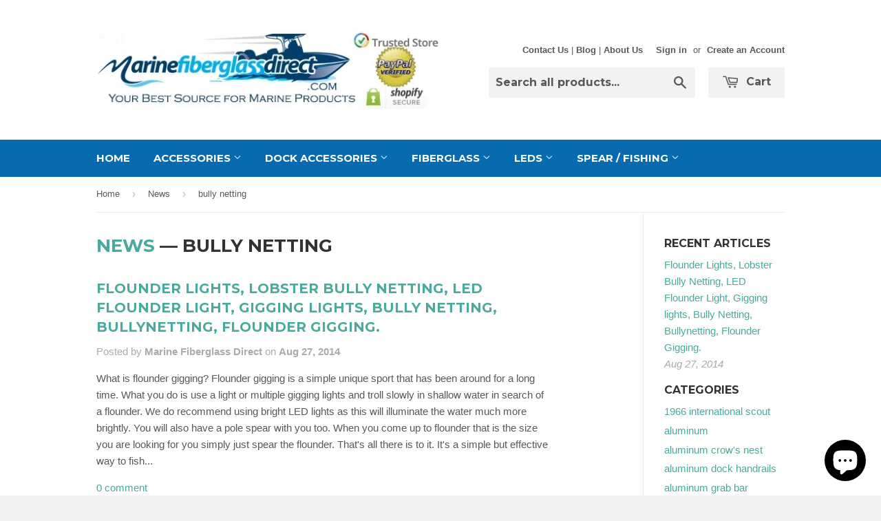

--- FILE ---
content_type: text/html; charset=utf-8
request_url: https://www.marinefiberglassdirect.com/blogs/news/tagged/bully-netting
body_size: 17918
content:
<!doctype html>
<!--[if lt IE 7]><html class="no-js lt-ie9 lt-ie8 lt-ie7" lang="en"> <![endif]-->
<!--[if IE 7]><html class="no-js lt-ie9 lt-ie8" lang="en"> <![endif]-->
<!--[if IE 8]><html class="no-js lt-ie9" lang="en"> <![endif]-->
<!--[if IE 9 ]><html class="ie9 no-js"> <![endif]-->
<!--[if (gt IE 9)|!(IE)]><!--> <html class="no-touch no-js"> <!--<![endif]-->
<head>
  <meta name="p:domain_verify" content="8e3c6ffbc28904ebb85ee2cf095b0a89"/>
  <meta name="google-site-verification" content="SIit88zZSCcCrWkVqpi8kqEnLWloOOYN6qG3a3D1xmE" />

  <!-- Basic page needs ================================================== -->
  <meta charset="utf-8">
  <meta http-equiv="X-UA-Compatible" content="IE=edge,chrome=1">

  
  <link rel="shortcut icon" href="//www.marinefiberglassdirect.com/cdn/shop/t/3/assets/favicon.png?v=60820268139693985451429369366" type="image/png" />
  

  <!-- Title and description ================================================== -->
  <title>
  Blog - Marine Fiberglass Direct - Latest News On Products &ndash; Tagged &quot;bully netting&quot;
  </title>

  
  <meta name="description" content="Find all the latest news about our products, promotions, boat/marine news, events, tournaments, new ideas and much much more at Marine Fiberglass Direct">
  

  <!-- Product meta ================================================== -->
  
  <meta property="og:type" content="website">
  <meta property="og:title" content="Blog - Marine Fiberglass Direct - Latest News On Products">
  
  <meta property="og:image" content="http://www.marinefiberglassdirect.com/cdn/shop/t/3/assets/logo.png?v=105426858351696179221563929607">
  <meta property="og:image:secure_url" content="https://www.marinefiberglassdirect.com/cdn/shop/t/3/assets/logo.png?v=105426858351696179221563929607">
  


  <meta property="og:description" content="Find all the latest news about our products, promotions, boat/marine news, events, tournaments, new ideas and much much more at Marine Fiberglass Direct">

  <meta property="og:url" content="https://www.marinefiberglassdirect.com/blogs/news/tagged/bully-netting">
  <meta property="og:site_name" content="Marine Fiberglass Direct">

  
  
  
  <meta name="twitter:site" content="@">




  <!-- Helpers ================================================== -->
  <link rel="canonical" href="https://www.marinefiberglassdirect.com/blogs/news/tagged/bully-netting">
  <meta name="viewport" content="width=device-width,initial-scale=1">

  
  <!-- Ajaxify Cart Plugin ================================================== -->
  <link href="//www.marinefiberglassdirect.com/cdn/shop/t/3/assets/ajaxify.scss.css?v=101617718950719963771429369274" rel="stylesheet" type="text/css" media="all" />
  

  <!-- CSS ================================================== -->
  <link href="//www.marinefiberglassdirect.com/cdn/shop/t/3/assets/timber.scss.css?v=81967584386693887311763697601" rel="stylesheet" type="text/css" media="all" />
  

  
    
    
    <link href="//fonts.googleapis.com/css?family=Montserrat:700" rel="stylesheet" type="text/css" media="all" />
  


  



  <!-- Header hook for plugins ================================================== -->
  <script>window.performance && window.performance.mark && window.performance.mark('shopify.content_for_header.start');</script><meta name="google-site-verification" content="SIit88zZSCcCrWkVqpi8kqEnLWloOOYN6qG3a3D1xmE">
<meta id="shopify-digital-wallet" name="shopify-digital-wallet" content="/4270629/digital_wallets/dialog">
<meta name="shopify-checkout-api-token" content="7e9ee3fd6c5e00b2978c19106b923b61">
<meta id="in-context-paypal-metadata" data-shop-id="4270629" data-venmo-supported="false" data-environment="production" data-locale="en_US" data-paypal-v4="true" data-currency="USD">
<link rel="alternate" type="application/atom+xml" title="Feed" href="/blogs/news/tagged/bully-netting.atom" />
<script async="async" src="/checkouts/internal/preloads.js?locale=en-US"></script>
<link rel="preconnect" href="https://shop.app" crossorigin="anonymous">
<script async="async" src="https://shop.app/checkouts/internal/preloads.js?locale=en-US&shop_id=4270629" crossorigin="anonymous"></script>
<script id="apple-pay-shop-capabilities" type="application/json">{"shopId":4270629,"countryCode":"US","currencyCode":"USD","merchantCapabilities":["supports3DS"],"merchantId":"gid:\/\/shopify\/Shop\/4270629","merchantName":"Marine Fiberglass Direct","requiredBillingContactFields":["postalAddress","email","phone"],"requiredShippingContactFields":["postalAddress","email","phone"],"shippingType":"shipping","supportedNetworks":["visa","masterCard","amex","discover","elo","jcb"],"total":{"type":"pending","label":"Marine Fiberglass Direct","amount":"1.00"},"shopifyPaymentsEnabled":true,"supportsSubscriptions":true}</script>
<script id="shopify-features" type="application/json">{"accessToken":"7e9ee3fd6c5e00b2978c19106b923b61","betas":["rich-media-storefront-analytics"],"domain":"www.marinefiberglassdirect.com","predictiveSearch":true,"shopId":4270629,"locale":"en"}</script>
<script>var Shopify = Shopify || {};
Shopify.shop = "marine-fiberglass-direct.myshopify.com";
Shopify.locale = "en";
Shopify.currency = {"active":"USD","rate":"1.0"};
Shopify.country = "US";
Shopify.theme = {"name":"Supply","id":11596721,"schema_name":null,"schema_version":null,"theme_store_id":679,"role":"main"};
Shopify.theme.handle = "null";
Shopify.theme.style = {"id":null,"handle":null};
Shopify.cdnHost = "www.marinefiberglassdirect.com/cdn";
Shopify.routes = Shopify.routes || {};
Shopify.routes.root = "/";</script>
<script type="module">!function(o){(o.Shopify=o.Shopify||{}).modules=!0}(window);</script>
<script>!function(o){function n(){var o=[];function n(){o.push(Array.prototype.slice.apply(arguments))}return n.q=o,n}var t=o.Shopify=o.Shopify||{};t.loadFeatures=n(),t.autoloadFeatures=n()}(window);</script>
<script>
  window.ShopifyPay = window.ShopifyPay || {};
  window.ShopifyPay.apiHost = "shop.app\/pay";
  window.ShopifyPay.redirectState = null;
</script>
<script id="shop-js-analytics" type="application/json">{"pageType":"blog"}</script>
<script defer="defer" async type="module" src="//www.marinefiberglassdirect.com/cdn/shopifycloud/shop-js/modules/v2/client.init-shop-cart-sync_C5BV16lS.en.esm.js"></script>
<script defer="defer" async type="module" src="//www.marinefiberglassdirect.com/cdn/shopifycloud/shop-js/modules/v2/chunk.common_CygWptCX.esm.js"></script>
<script type="module">
  await import("//www.marinefiberglassdirect.com/cdn/shopifycloud/shop-js/modules/v2/client.init-shop-cart-sync_C5BV16lS.en.esm.js");
await import("//www.marinefiberglassdirect.com/cdn/shopifycloud/shop-js/modules/v2/chunk.common_CygWptCX.esm.js");

  window.Shopify.SignInWithShop?.initShopCartSync?.({"fedCMEnabled":true,"windoidEnabled":true});

</script>
<script>
  window.Shopify = window.Shopify || {};
  if (!window.Shopify.featureAssets) window.Shopify.featureAssets = {};
  window.Shopify.featureAssets['shop-js'] = {"shop-cart-sync":["modules/v2/client.shop-cart-sync_ZFArdW7E.en.esm.js","modules/v2/chunk.common_CygWptCX.esm.js"],"init-fed-cm":["modules/v2/client.init-fed-cm_CmiC4vf6.en.esm.js","modules/v2/chunk.common_CygWptCX.esm.js"],"shop-button":["modules/v2/client.shop-button_tlx5R9nI.en.esm.js","modules/v2/chunk.common_CygWptCX.esm.js"],"shop-cash-offers":["modules/v2/client.shop-cash-offers_DOA2yAJr.en.esm.js","modules/v2/chunk.common_CygWptCX.esm.js","modules/v2/chunk.modal_D71HUcav.esm.js"],"init-windoid":["modules/v2/client.init-windoid_sURxWdc1.en.esm.js","modules/v2/chunk.common_CygWptCX.esm.js"],"shop-toast-manager":["modules/v2/client.shop-toast-manager_ClPi3nE9.en.esm.js","modules/v2/chunk.common_CygWptCX.esm.js"],"init-shop-email-lookup-coordinator":["modules/v2/client.init-shop-email-lookup-coordinator_B8hsDcYM.en.esm.js","modules/v2/chunk.common_CygWptCX.esm.js"],"init-shop-cart-sync":["modules/v2/client.init-shop-cart-sync_C5BV16lS.en.esm.js","modules/v2/chunk.common_CygWptCX.esm.js"],"avatar":["modules/v2/client.avatar_BTnouDA3.en.esm.js"],"pay-button":["modules/v2/client.pay-button_FdsNuTd3.en.esm.js","modules/v2/chunk.common_CygWptCX.esm.js"],"init-customer-accounts":["modules/v2/client.init-customer-accounts_DxDtT_ad.en.esm.js","modules/v2/client.shop-login-button_C5VAVYt1.en.esm.js","modules/v2/chunk.common_CygWptCX.esm.js","modules/v2/chunk.modal_D71HUcav.esm.js"],"init-shop-for-new-customer-accounts":["modules/v2/client.init-shop-for-new-customer-accounts_ChsxoAhi.en.esm.js","modules/v2/client.shop-login-button_C5VAVYt1.en.esm.js","modules/v2/chunk.common_CygWptCX.esm.js","modules/v2/chunk.modal_D71HUcav.esm.js"],"shop-login-button":["modules/v2/client.shop-login-button_C5VAVYt1.en.esm.js","modules/v2/chunk.common_CygWptCX.esm.js","modules/v2/chunk.modal_D71HUcav.esm.js"],"init-customer-accounts-sign-up":["modules/v2/client.init-customer-accounts-sign-up_CPSyQ0Tj.en.esm.js","modules/v2/client.shop-login-button_C5VAVYt1.en.esm.js","modules/v2/chunk.common_CygWptCX.esm.js","modules/v2/chunk.modal_D71HUcav.esm.js"],"shop-follow-button":["modules/v2/client.shop-follow-button_Cva4Ekp9.en.esm.js","modules/v2/chunk.common_CygWptCX.esm.js","modules/v2/chunk.modal_D71HUcav.esm.js"],"checkout-modal":["modules/v2/client.checkout-modal_BPM8l0SH.en.esm.js","modules/v2/chunk.common_CygWptCX.esm.js","modules/v2/chunk.modal_D71HUcav.esm.js"],"lead-capture":["modules/v2/client.lead-capture_Bi8yE_yS.en.esm.js","modules/v2/chunk.common_CygWptCX.esm.js","modules/v2/chunk.modal_D71HUcav.esm.js"],"shop-login":["modules/v2/client.shop-login_D6lNrXab.en.esm.js","modules/v2/chunk.common_CygWptCX.esm.js","modules/v2/chunk.modal_D71HUcav.esm.js"],"payment-terms":["modules/v2/client.payment-terms_CZxnsJam.en.esm.js","modules/v2/chunk.common_CygWptCX.esm.js","modules/v2/chunk.modal_D71HUcav.esm.js"]};
</script>
<script>(function() {
  var isLoaded = false;
  function asyncLoad() {
    if (isLoaded) return;
    isLoaded = true;
    var urls = ["https:\/\/cdn-stamped-io.azureedge.net\/files\/shopify.min.js?shop=marine-fiberglass-direct.myshopify.com"];
    for (var i = 0; i < urls.length; i++) {
      var s = document.createElement('script');
      s.type = 'text/javascript';
      s.async = true;
      s.src = urls[i];
      var x = document.getElementsByTagName('script')[0];
      x.parentNode.insertBefore(s, x);
    }
  };
  if(window.attachEvent) {
    window.attachEvent('onload', asyncLoad);
  } else {
    window.addEventListener('load', asyncLoad, false);
  }
})();</script>
<script id="__st">var __st={"a":4270629,"offset":-18000,"reqid":"02b906ca-eb12-439c-919d-d0fbd06ab62c-1768838958","pageurl":"www.marinefiberglassdirect.com\/blogs\/news\/tagged\/bully-netting","s":"blogs-4697325","u":"befd68b9eb8a","p":"blog","rtyp":"blog","rid":4697325};</script>
<script>window.ShopifyPaypalV4VisibilityTracking = true;</script>
<script id="captcha-bootstrap">!function(){'use strict';const t='contact',e='account',n='new_comment',o=[[t,t],['blogs',n],['comments',n],[t,'customer']],c=[[e,'customer_login'],[e,'guest_login'],[e,'recover_customer_password'],[e,'create_customer']],r=t=>t.map((([t,e])=>`form[action*='/${t}']:not([data-nocaptcha='true']) input[name='form_type'][value='${e}']`)).join(','),a=t=>()=>t?[...document.querySelectorAll(t)].map((t=>t.form)):[];function s(){const t=[...o],e=r(t);return a(e)}const i='password',u='form_key',d=['recaptcha-v3-token','g-recaptcha-response','h-captcha-response',i],f=()=>{try{return window.sessionStorage}catch{return}},m='__shopify_v',_=t=>t.elements[u];function p(t,e,n=!1){try{const o=window.sessionStorage,c=JSON.parse(o.getItem(e)),{data:r}=function(t){const{data:e,action:n}=t;return t[m]||n?{data:e,action:n}:{data:t,action:n}}(c);for(const[e,n]of Object.entries(r))t.elements[e]&&(t.elements[e].value=n);n&&o.removeItem(e)}catch(o){console.error('form repopulation failed',{error:o})}}const l='form_type',E='cptcha';function T(t){t.dataset[E]=!0}const w=window,h=w.document,L='Shopify',v='ce_forms',y='captcha';let A=!1;((t,e)=>{const n=(g='f06e6c50-85a8-45c8-87d0-21a2b65856fe',I='https://cdn.shopify.com/shopifycloud/storefront-forms-hcaptcha/ce_storefront_forms_captcha_hcaptcha.v1.5.2.iife.js',D={infoText:'Protected by hCaptcha',privacyText:'Privacy',termsText:'Terms'},(t,e,n)=>{const o=w[L][v],c=o.bindForm;if(c)return c(t,g,e,D).then(n);var r;o.q.push([[t,g,e,D],n]),r=I,A||(h.body.append(Object.assign(h.createElement('script'),{id:'captcha-provider',async:!0,src:r})),A=!0)});var g,I,D;w[L]=w[L]||{},w[L][v]=w[L][v]||{},w[L][v].q=[],w[L][y]=w[L][y]||{},w[L][y].protect=function(t,e){n(t,void 0,e),T(t)},Object.freeze(w[L][y]),function(t,e,n,w,h,L){const[v,y,A,g]=function(t,e,n){const i=e?o:[],u=t?c:[],d=[...i,...u],f=r(d),m=r(i),_=r(d.filter((([t,e])=>n.includes(e))));return[a(f),a(m),a(_),s()]}(w,h,L),I=t=>{const e=t.target;return e instanceof HTMLFormElement?e:e&&e.form},D=t=>v().includes(t);t.addEventListener('submit',(t=>{const e=I(t);if(!e)return;const n=D(e)&&!e.dataset.hcaptchaBound&&!e.dataset.recaptchaBound,o=_(e),c=g().includes(e)&&(!o||!o.value);(n||c)&&t.preventDefault(),c&&!n&&(function(t){try{if(!f())return;!function(t){const e=f();if(!e)return;const n=_(t);if(!n)return;const o=n.value;o&&e.removeItem(o)}(t);const e=Array.from(Array(32),(()=>Math.random().toString(36)[2])).join('');!function(t,e){_(t)||t.append(Object.assign(document.createElement('input'),{type:'hidden',name:u})),t.elements[u].value=e}(t,e),function(t,e){const n=f();if(!n)return;const o=[...t.querySelectorAll(`input[type='${i}']`)].map((({name:t})=>t)),c=[...d,...o],r={};for(const[a,s]of new FormData(t).entries())c.includes(a)||(r[a]=s);n.setItem(e,JSON.stringify({[m]:1,action:t.action,data:r}))}(t,e)}catch(e){console.error('failed to persist form',e)}}(e),e.submit())}));const S=(t,e)=>{t&&!t.dataset[E]&&(n(t,e.some((e=>e===t))),T(t))};for(const o of['focusin','change'])t.addEventListener(o,(t=>{const e=I(t);D(e)&&S(e,y())}));const B=e.get('form_key'),M=e.get(l),P=B&&M;t.addEventListener('DOMContentLoaded',(()=>{const t=y();if(P)for(const e of t)e.elements[l].value===M&&p(e,B);[...new Set([...A(),...v().filter((t=>'true'===t.dataset.shopifyCaptcha))])].forEach((e=>S(e,t)))}))}(h,new URLSearchParams(w.location.search),n,t,e,['guest_login'])})(!0,!0)}();</script>
<script integrity="sha256-4kQ18oKyAcykRKYeNunJcIwy7WH5gtpwJnB7kiuLZ1E=" data-source-attribution="shopify.loadfeatures" defer="defer" src="//www.marinefiberglassdirect.com/cdn/shopifycloud/storefront/assets/storefront/load_feature-a0a9edcb.js" crossorigin="anonymous"></script>
<script crossorigin="anonymous" defer="defer" src="//www.marinefiberglassdirect.com/cdn/shopifycloud/storefront/assets/shopify_pay/storefront-65b4c6d7.js?v=20250812"></script>
<script data-source-attribution="shopify.dynamic_checkout.dynamic.init">var Shopify=Shopify||{};Shopify.PaymentButton=Shopify.PaymentButton||{isStorefrontPortableWallets:!0,init:function(){window.Shopify.PaymentButton.init=function(){};var t=document.createElement("script");t.src="https://www.marinefiberglassdirect.com/cdn/shopifycloud/portable-wallets/latest/portable-wallets.en.js",t.type="module",document.head.appendChild(t)}};
</script>
<script data-source-attribution="shopify.dynamic_checkout.buyer_consent">
  function portableWalletsHideBuyerConsent(e){var t=document.getElementById("shopify-buyer-consent"),n=document.getElementById("shopify-subscription-policy-button");t&&n&&(t.classList.add("hidden"),t.setAttribute("aria-hidden","true"),n.removeEventListener("click",e))}function portableWalletsShowBuyerConsent(e){var t=document.getElementById("shopify-buyer-consent"),n=document.getElementById("shopify-subscription-policy-button");t&&n&&(t.classList.remove("hidden"),t.removeAttribute("aria-hidden"),n.addEventListener("click",e))}window.Shopify?.PaymentButton&&(window.Shopify.PaymentButton.hideBuyerConsent=portableWalletsHideBuyerConsent,window.Shopify.PaymentButton.showBuyerConsent=portableWalletsShowBuyerConsent);
</script>
<script data-source-attribution="shopify.dynamic_checkout.cart.bootstrap">document.addEventListener("DOMContentLoaded",(function(){function t(){return document.querySelector("shopify-accelerated-checkout-cart, shopify-accelerated-checkout")}if(t())Shopify.PaymentButton.init();else{new MutationObserver((function(e,n){t()&&(Shopify.PaymentButton.init(),n.disconnect())})).observe(document.body,{childList:!0,subtree:!0})}}));
</script>
<script id='scb4127' type='text/javascript' async='' src='https://www.marinefiberglassdirect.com/cdn/shopifycloud/privacy-banner/storefront-banner.js'></script><link id="shopify-accelerated-checkout-styles" rel="stylesheet" media="screen" href="https://www.marinefiberglassdirect.com/cdn/shopifycloud/portable-wallets/latest/accelerated-checkout-backwards-compat.css" crossorigin="anonymous">
<style id="shopify-accelerated-checkout-cart">
        #shopify-buyer-consent {
  margin-top: 1em;
  display: inline-block;
  width: 100%;
}

#shopify-buyer-consent.hidden {
  display: none;
}

#shopify-subscription-policy-button {
  background: none;
  border: none;
  padding: 0;
  text-decoration: underline;
  font-size: inherit;
  cursor: pointer;
}

#shopify-subscription-policy-button::before {
  box-shadow: none;
}

      </style>

<script>window.performance && window.performance.mark && window.performance.mark('shopify.content_for_header.end');</script>

  

<!--[if lt IE 9]>
<script src="//html5shiv.googlecode.com/svn/trunk/html5.js" type="text/javascript"></script>
<script src="//www.marinefiberglassdirect.com/cdn/shop/t/3/assets/respond.min.js?v=52248677837542619231429367127" type="text/javascript"></script>
<link href="//www.marinefiberglassdirect.com/cdn/shop/t/3/assets/respond-proxy.html" id="respond-proxy" rel="respond-proxy" />
<link href="//www.marinefiberglassdirect.com/search?q=6570fe3d06840954bb40648ab0f21f08" id="respond-redirect" rel="respond-redirect" />
<script src="//www.marinefiberglassdirect.com/search?q=6570fe3d06840954bb40648ab0f21f08" type="text/javascript"></script>
<![endif]-->


  
  

  <script src="//ajax.googleapis.com/ajax/libs/jquery/1.11.0/jquery.min.js" type="text/javascript"></script>
  <script src="//www.marinefiberglassdirect.com/cdn/shop/t/3/assets/modernizr.min.js?v=26620055551102246001429367126" type="text/javascript"></script>

<!-- BEGIN app block: shopify://apps/bm-country-blocker-ip-blocker/blocks/boostmark-blocker/bf9db4b9-be4b-45e1-8127-bbcc07d93e7e -->

  <script src="https://cdn.shopify.com/extensions/019b300f-1323-7b7a-bda2-a589132c3189/boostymark-regionblock-71/assets/blocker.js?v=4&shop=marine-fiberglass-direct.myshopify.com" async></script>
  <script src="https://cdn.shopify.com/extensions/019b300f-1323-7b7a-bda2-a589132c3189/boostymark-regionblock-71/assets/jk4ukh.js?c=6&shop=marine-fiberglass-direct.myshopify.com" async></script>

  
    <script async>
      function _0x3f8f(_0x223ce8,_0x21bbeb){var _0x6fb9ec=_0x6fb9();return _0x3f8f=function(_0x3f8f82,_0x5dbe6e){_0x3f8f82=_0x3f8f82-0x191;var _0x51bf69=_0x6fb9ec[_0x3f8f82];return _0x51bf69;},_0x3f8f(_0x223ce8,_0x21bbeb);}(function(_0x4724fe,_0xeb51bb){var _0x47dea2=_0x3f8f,_0x141c8b=_0x4724fe();while(!![]){try{var _0x4a9abe=parseInt(_0x47dea2(0x1af))/0x1*(-parseInt(_0x47dea2(0x1aa))/0x2)+-parseInt(_0x47dea2(0x1a7))/0x3*(parseInt(_0x47dea2(0x192))/0x4)+parseInt(_0x47dea2(0x1a3))/0x5*(parseInt(_0x47dea2(0x1a6))/0x6)+-parseInt(_0x47dea2(0x19d))/0x7*(-parseInt(_0x47dea2(0x191))/0x8)+-parseInt(_0x47dea2(0x1a4))/0x9*(parseInt(_0x47dea2(0x196))/0xa)+-parseInt(_0x47dea2(0x1a0))/0xb+parseInt(_0x47dea2(0x198))/0xc;if(_0x4a9abe===_0xeb51bb)break;else _0x141c8b['push'](_0x141c8b['shift']());}catch(_0x5bdae7){_0x141c8b['push'](_0x141c8b['shift']());}}}(_0x6fb9,0x2b917),function e(){var _0x379294=_0x3f8f;window[_0x379294(0x19f)]=![];var _0x59af3b=new MutationObserver(function(_0x10185c){var _0x39bea0=_0x379294;_0x10185c[_0x39bea0(0x19b)](function(_0x486a2e){var _0x1ea3a0=_0x39bea0;_0x486a2e['addedNodes'][_0x1ea3a0(0x19b)](function(_0x1880c1){var _0x37d441=_0x1ea3a0;if(_0x1880c1[_0x37d441(0x193)]===_0x37d441(0x19c)&&window[_0x37d441(0x19f)]==![]){var _0x64f391=_0x1880c1['textContent']||_0x1880c1[_0x37d441(0x19e)];_0x64f391[_0x37d441(0x1ad)](_0x37d441(0x1ab))&&(window[_0x37d441(0x19f)]=!![],window['_bm_blocked_script']=_0x64f391,_0x1880c1[_0x37d441(0x194)][_0x37d441(0x1a2)](_0x1880c1),_0x59af3b[_0x37d441(0x195)]());}});});});_0x59af3b[_0x379294(0x1a9)](document[_0x379294(0x1a5)],{'childList':!![],'subtree':!![]}),setTimeout(()=>{var _0x43bd71=_0x379294;if(!window[_0x43bd71(0x1ae)]&&window['_bm_blocked']){var _0x4f89e0=document[_0x43bd71(0x1a8)](_0x43bd71(0x19a));_0x4f89e0[_0x43bd71(0x1ac)]=_0x43bd71(0x197),_0x4f89e0[_0x43bd71(0x1a1)]=window['_bm_blocked_script'],document[_0x43bd71(0x199)]['appendChild'](_0x4f89e0);}},0x2ee0);}());function _0x6fb9(){var _0x432d5b=['head','script','forEach','SCRIPT','7fPmGqS','src','_bm_blocked','1276902CZtaAd','textContent','removeChild','5xRSprd','513qTrjgw','documentElement','1459980yoQzSv','6QRCLrj','createElement','observe','33750bDyRAA','var\x20customDocumentWrite\x20=\x20function(content)','className','includes','bmExtension','11ecERGS','2776368sDqaNF','444776RGnQWH','nodeName','parentNode','disconnect','25720cFqzCY','analytics','3105336gpytKO'];_0x6fb9=function(){return _0x432d5b;};return _0x6fb9();}
    </script>
  

  

  

  

  













<!-- END app block --><script src="https://cdn.shopify.com/extensions/7bc9bb47-adfa-4267-963e-cadee5096caf/inbox-1252/assets/inbox-chat-loader.js" type="text/javascript" defer="defer"></script>
<link href="https://monorail-edge.shopifysvc.com" rel="dns-prefetch">
<script>(function(){if ("sendBeacon" in navigator && "performance" in window) {try {var session_token_from_headers = performance.getEntriesByType('navigation')[0].serverTiming.find(x => x.name == '_s').description;} catch {var session_token_from_headers = undefined;}var session_cookie_matches = document.cookie.match(/_shopify_s=([^;]*)/);var session_token_from_cookie = session_cookie_matches && session_cookie_matches.length === 2 ? session_cookie_matches[1] : "";var session_token = session_token_from_headers || session_token_from_cookie || "";function handle_abandonment_event(e) {var entries = performance.getEntries().filter(function(entry) {return /monorail-edge.shopifysvc.com/.test(entry.name);});if (!window.abandonment_tracked && entries.length === 0) {window.abandonment_tracked = true;var currentMs = Date.now();var navigation_start = performance.timing.navigationStart;var payload = {shop_id: 4270629,url: window.location.href,navigation_start,duration: currentMs - navigation_start,session_token,page_type: "blog"};window.navigator.sendBeacon("https://monorail-edge.shopifysvc.com/v1/produce", JSON.stringify({schema_id: "online_store_buyer_site_abandonment/1.1",payload: payload,metadata: {event_created_at_ms: currentMs,event_sent_at_ms: currentMs}}));}}window.addEventListener('pagehide', handle_abandonment_event);}}());</script>
<script id="web-pixels-manager-setup">(function e(e,d,r,n,o){if(void 0===o&&(o={}),!Boolean(null===(a=null===(i=window.Shopify)||void 0===i?void 0:i.analytics)||void 0===a?void 0:a.replayQueue)){var i,a;window.Shopify=window.Shopify||{};var t=window.Shopify;t.analytics=t.analytics||{};var s=t.analytics;s.replayQueue=[],s.publish=function(e,d,r){return s.replayQueue.push([e,d,r]),!0};try{self.performance.mark("wpm:start")}catch(e){}var l=function(){var e={modern:/Edge?\/(1{2}[4-9]|1[2-9]\d|[2-9]\d{2}|\d{4,})\.\d+(\.\d+|)|Firefox\/(1{2}[4-9]|1[2-9]\d|[2-9]\d{2}|\d{4,})\.\d+(\.\d+|)|Chrom(ium|e)\/(9{2}|\d{3,})\.\d+(\.\d+|)|(Maci|X1{2}).+ Version\/(15\.\d+|(1[6-9]|[2-9]\d|\d{3,})\.\d+)([,.]\d+|)( \(\w+\)|)( Mobile\/\w+|) Safari\/|Chrome.+OPR\/(9{2}|\d{3,})\.\d+\.\d+|(CPU[ +]OS|iPhone[ +]OS|CPU[ +]iPhone|CPU IPhone OS|CPU iPad OS)[ +]+(15[._]\d+|(1[6-9]|[2-9]\d|\d{3,})[._]\d+)([._]\d+|)|Android:?[ /-](13[3-9]|1[4-9]\d|[2-9]\d{2}|\d{4,})(\.\d+|)(\.\d+|)|Android.+Firefox\/(13[5-9]|1[4-9]\d|[2-9]\d{2}|\d{4,})\.\d+(\.\d+|)|Android.+Chrom(ium|e)\/(13[3-9]|1[4-9]\d|[2-9]\d{2}|\d{4,})\.\d+(\.\d+|)|SamsungBrowser\/([2-9]\d|\d{3,})\.\d+/,legacy:/Edge?\/(1[6-9]|[2-9]\d|\d{3,})\.\d+(\.\d+|)|Firefox\/(5[4-9]|[6-9]\d|\d{3,})\.\d+(\.\d+|)|Chrom(ium|e)\/(5[1-9]|[6-9]\d|\d{3,})\.\d+(\.\d+|)([\d.]+$|.*Safari\/(?![\d.]+ Edge\/[\d.]+$))|(Maci|X1{2}).+ Version\/(10\.\d+|(1[1-9]|[2-9]\d|\d{3,})\.\d+)([,.]\d+|)( \(\w+\)|)( Mobile\/\w+|) Safari\/|Chrome.+OPR\/(3[89]|[4-9]\d|\d{3,})\.\d+\.\d+|(CPU[ +]OS|iPhone[ +]OS|CPU[ +]iPhone|CPU IPhone OS|CPU iPad OS)[ +]+(10[._]\d+|(1[1-9]|[2-9]\d|\d{3,})[._]\d+)([._]\d+|)|Android:?[ /-](13[3-9]|1[4-9]\d|[2-9]\d{2}|\d{4,})(\.\d+|)(\.\d+|)|Mobile Safari.+OPR\/([89]\d|\d{3,})\.\d+\.\d+|Android.+Firefox\/(13[5-9]|1[4-9]\d|[2-9]\d{2}|\d{4,})\.\d+(\.\d+|)|Android.+Chrom(ium|e)\/(13[3-9]|1[4-9]\d|[2-9]\d{2}|\d{4,})\.\d+(\.\d+|)|Android.+(UC? ?Browser|UCWEB|U3)[ /]?(15\.([5-9]|\d{2,})|(1[6-9]|[2-9]\d|\d{3,})\.\d+)\.\d+|SamsungBrowser\/(5\.\d+|([6-9]|\d{2,})\.\d+)|Android.+MQ{2}Browser\/(14(\.(9|\d{2,})|)|(1[5-9]|[2-9]\d|\d{3,})(\.\d+|))(\.\d+|)|K[Aa][Ii]OS\/(3\.\d+|([4-9]|\d{2,})\.\d+)(\.\d+|)/},d=e.modern,r=e.legacy,n=navigator.userAgent;return n.match(d)?"modern":n.match(r)?"legacy":"unknown"}(),u="modern"===l?"modern":"legacy",c=(null!=n?n:{modern:"",legacy:""})[u],f=function(e){return[e.baseUrl,"/wpm","/b",e.hashVersion,"modern"===e.buildTarget?"m":"l",".js"].join("")}({baseUrl:d,hashVersion:r,buildTarget:u}),m=function(e){var d=e.version,r=e.bundleTarget,n=e.surface,o=e.pageUrl,i=e.monorailEndpoint;return{emit:function(e){var a=e.status,t=e.errorMsg,s=(new Date).getTime(),l=JSON.stringify({metadata:{event_sent_at_ms:s},events:[{schema_id:"web_pixels_manager_load/3.1",payload:{version:d,bundle_target:r,page_url:o,status:a,surface:n,error_msg:t},metadata:{event_created_at_ms:s}}]});if(!i)return console&&console.warn&&console.warn("[Web Pixels Manager] No Monorail endpoint provided, skipping logging."),!1;try{return self.navigator.sendBeacon.bind(self.navigator)(i,l)}catch(e){}var u=new XMLHttpRequest;try{return u.open("POST",i,!0),u.setRequestHeader("Content-Type","text/plain"),u.send(l),!0}catch(e){return console&&console.warn&&console.warn("[Web Pixels Manager] Got an unhandled error while logging to Monorail."),!1}}}}({version:r,bundleTarget:l,surface:e.surface,pageUrl:self.location.href,monorailEndpoint:e.monorailEndpoint});try{o.browserTarget=l,function(e){var d=e.src,r=e.async,n=void 0===r||r,o=e.onload,i=e.onerror,a=e.sri,t=e.scriptDataAttributes,s=void 0===t?{}:t,l=document.createElement("script"),u=document.querySelector("head"),c=document.querySelector("body");if(l.async=n,l.src=d,a&&(l.integrity=a,l.crossOrigin="anonymous"),s)for(var f in s)if(Object.prototype.hasOwnProperty.call(s,f))try{l.dataset[f]=s[f]}catch(e){}if(o&&l.addEventListener("load",o),i&&l.addEventListener("error",i),u)u.appendChild(l);else{if(!c)throw new Error("Did not find a head or body element to append the script");c.appendChild(l)}}({src:f,async:!0,onload:function(){if(!function(){var e,d;return Boolean(null===(d=null===(e=window.Shopify)||void 0===e?void 0:e.analytics)||void 0===d?void 0:d.initialized)}()){var d=window.webPixelsManager.init(e)||void 0;if(d){var r=window.Shopify.analytics;r.replayQueue.forEach((function(e){var r=e[0],n=e[1],o=e[2];d.publishCustomEvent(r,n,o)})),r.replayQueue=[],r.publish=d.publishCustomEvent,r.visitor=d.visitor,r.initialized=!0}}},onerror:function(){return m.emit({status:"failed",errorMsg:"".concat(f," has failed to load")})},sri:function(e){var d=/^sha384-[A-Za-z0-9+/=]+$/;return"string"==typeof e&&d.test(e)}(c)?c:"",scriptDataAttributes:o}),m.emit({status:"loading"})}catch(e){m.emit({status:"failed",errorMsg:(null==e?void 0:e.message)||"Unknown error"})}}})({shopId: 4270629,storefrontBaseUrl: "https://www.marinefiberglassdirect.com",extensionsBaseUrl: "https://extensions.shopifycdn.com/cdn/shopifycloud/web-pixels-manager",monorailEndpoint: "https://monorail-edge.shopifysvc.com/unstable/produce_batch",surface: "storefront-renderer",enabledBetaFlags: ["2dca8a86"],webPixelsConfigList: [{"id":"566329592","configuration":"{\"config\":\"{\\\"google_tag_ids\\\":[\\\"AW-952956193\\\",\\\"GT-MJBNRX9D\\\"],\\\"target_country\\\":\\\"ZZ\\\",\\\"gtag_events\\\":[{\\\"type\\\":\\\"begin_checkout\\\",\\\"action_label\\\":[\\\"G-H1RWBHC1W4\\\",\\\"AW-952956193\\\/1uGTCJL7-JUBEKHqs8YD\\\"]},{\\\"type\\\":\\\"search\\\",\\\"action_label\\\":[\\\"G-H1RWBHC1W4\\\",\\\"AW-952956193\\\/wwfpCJX7-JUBEKHqs8YD\\\"]},{\\\"type\\\":\\\"view_item\\\",\\\"action_label\\\":[\\\"G-H1RWBHC1W4\\\",\\\"AW-952956193\\\/cIHjCIz7-JUBEKHqs8YD\\\",\\\"MC-X4BTZ8TFQH\\\"]},{\\\"type\\\":\\\"purchase\\\",\\\"action_label\\\":[\\\"G-H1RWBHC1W4\\\",\\\"AW-952956193\\\/GdiRCIn7-JUBEKHqs8YD\\\",\\\"MC-X4BTZ8TFQH\\\"]},{\\\"type\\\":\\\"page_view\\\",\\\"action_label\\\":[\\\"G-H1RWBHC1W4\\\",\\\"AW-952956193\\\/83jBCI76-JUBEKHqs8YD\\\",\\\"MC-X4BTZ8TFQH\\\"]},{\\\"type\\\":\\\"add_payment_info\\\",\\\"action_label\\\":[\\\"G-H1RWBHC1W4\\\",\\\"AW-952956193\\\/lTi0CJj7-JUBEKHqs8YD\\\"]},{\\\"type\\\":\\\"add_to_cart\\\",\\\"action_label\\\":[\\\"G-H1RWBHC1W4\\\",\\\"AW-952956193\\\/9XmTCI_7-JUBEKHqs8YD\\\"]}],\\\"enable_monitoring_mode\\\":false}\"}","eventPayloadVersion":"v1","runtimeContext":"OPEN","scriptVersion":"b2a88bafab3e21179ed38636efcd8a93","type":"APP","apiClientId":1780363,"privacyPurposes":[],"dataSharingAdjustments":{"protectedCustomerApprovalScopes":["read_customer_address","read_customer_email","read_customer_name","read_customer_personal_data","read_customer_phone"]}},{"id":"70156536","configuration":"{\"tagID\":\"2614241163876\"}","eventPayloadVersion":"v1","runtimeContext":"STRICT","scriptVersion":"18031546ee651571ed29edbe71a3550b","type":"APP","apiClientId":3009811,"privacyPurposes":["ANALYTICS","MARKETING","SALE_OF_DATA"],"dataSharingAdjustments":{"protectedCustomerApprovalScopes":["read_customer_address","read_customer_email","read_customer_name","read_customer_personal_data","read_customer_phone"]}},{"id":"63406328","eventPayloadVersion":"v1","runtimeContext":"LAX","scriptVersion":"1","type":"CUSTOM","privacyPurposes":["MARKETING"],"name":"Meta pixel (migrated)"},{"id":"shopify-app-pixel","configuration":"{}","eventPayloadVersion":"v1","runtimeContext":"STRICT","scriptVersion":"0450","apiClientId":"shopify-pixel","type":"APP","privacyPurposes":["ANALYTICS","MARKETING"]},{"id":"shopify-custom-pixel","eventPayloadVersion":"v1","runtimeContext":"LAX","scriptVersion":"0450","apiClientId":"shopify-pixel","type":"CUSTOM","privacyPurposes":["ANALYTICS","MARKETING"]}],isMerchantRequest: false,initData: {"shop":{"name":"Marine Fiberglass Direct","paymentSettings":{"currencyCode":"USD"},"myshopifyDomain":"marine-fiberglass-direct.myshopify.com","countryCode":"US","storefrontUrl":"https:\/\/www.marinefiberglassdirect.com"},"customer":null,"cart":null,"checkout":null,"productVariants":[],"purchasingCompany":null},},"https://www.marinefiberglassdirect.com/cdn","fcfee988w5aeb613cpc8e4bc33m6693e112",{"modern":"","legacy":""},{"shopId":"4270629","storefrontBaseUrl":"https:\/\/www.marinefiberglassdirect.com","extensionBaseUrl":"https:\/\/extensions.shopifycdn.com\/cdn\/shopifycloud\/web-pixels-manager","surface":"storefront-renderer","enabledBetaFlags":"[\"2dca8a86\"]","isMerchantRequest":"false","hashVersion":"fcfee988w5aeb613cpc8e4bc33m6693e112","publish":"custom","events":"[[\"page_viewed\",{}]]"});</script><script>
  window.ShopifyAnalytics = window.ShopifyAnalytics || {};
  window.ShopifyAnalytics.meta = window.ShopifyAnalytics.meta || {};
  window.ShopifyAnalytics.meta.currency = 'USD';
  var meta = {"page":{"pageType":"blog","resourceType":"blog","resourceId":4697325,"requestId":"02b906ca-eb12-439c-919d-d0fbd06ab62c-1768838958"}};
  for (var attr in meta) {
    window.ShopifyAnalytics.meta[attr] = meta[attr];
  }
</script>
<script class="analytics">
  (function () {
    var customDocumentWrite = function(content) {
      var jquery = null;

      if (window.jQuery) {
        jquery = window.jQuery;
      } else if (window.Checkout && window.Checkout.$) {
        jquery = window.Checkout.$;
      }

      if (jquery) {
        jquery('body').append(content);
      }
    };

    var hasLoggedConversion = function(token) {
      if (token) {
        return document.cookie.indexOf('loggedConversion=' + token) !== -1;
      }
      return false;
    }

    var setCookieIfConversion = function(token) {
      if (token) {
        var twoMonthsFromNow = new Date(Date.now());
        twoMonthsFromNow.setMonth(twoMonthsFromNow.getMonth() + 2);

        document.cookie = 'loggedConversion=' + token + '; expires=' + twoMonthsFromNow;
      }
    }

    var trekkie = window.ShopifyAnalytics.lib = window.trekkie = window.trekkie || [];
    if (trekkie.integrations) {
      return;
    }
    trekkie.methods = [
      'identify',
      'page',
      'ready',
      'track',
      'trackForm',
      'trackLink'
    ];
    trekkie.factory = function(method) {
      return function() {
        var args = Array.prototype.slice.call(arguments);
        args.unshift(method);
        trekkie.push(args);
        return trekkie;
      };
    };
    for (var i = 0; i < trekkie.methods.length; i++) {
      var key = trekkie.methods[i];
      trekkie[key] = trekkie.factory(key);
    }
    trekkie.load = function(config) {
      trekkie.config = config || {};
      trekkie.config.initialDocumentCookie = document.cookie;
      var first = document.getElementsByTagName('script')[0];
      var script = document.createElement('script');
      script.type = 'text/javascript';
      script.onerror = function(e) {
        var scriptFallback = document.createElement('script');
        scriptFallback.type = 'text/javascript';
        scriptFallback.onerror = function(error) {
                var Monorail = {
      produce: function produce(monorailDomain, schemaId, payload) {
        var currentMs = new Date().getTime();
        var event = {
          schema_id: schemaId,
          payload: payload,
          metadata: {
            event_created_at_ms: currentMs,
            event_sent_at_ms: currentMs
          }
        };
        return Monorail.sendRequest("https://" + monorailDomain + "/v1/produce", JSON.stringify(event));
      },
      sendRequest: function sendRequest(endpointUrl, payload) {
        // Try the sendBeacon API
        if (window && window.navigator && typeof window.navigator.sendBeacon === 'function' && typeof window.Blob === 'function' && !Monorail.isIos12()) {
          var blobData = new window.Blob([payload], {
            type: 'text/plain'
          });

          if (window.navigator.sendBeacon(endpointUrl, blobData)) {
            return true;
          } // sendBeacon was not successful

        } // XHR beacon

        var xhr = new XMLHttpRequest();

        try {
          xhr.open('POST', endpointUrl);
          xhr.setRequestHeader('Content-Type', 'text/plain');
          xhr.send(payload);
        } catch (e) {
          console.log(e);
        }

        return false;
      },
      isIos12: function isIos12() {
        return window.navigator.userAgent.lastIndexOf('iPhone; CPU iPhone OS 12_') !== -1 || window.navigator.userAgent.lastIndexOf('iPad; CPU OS 12_') !== -1;
      }
    };
    Monorail.produce('monorail-edge.shopifysvc.com',
      'trekkie_storefront_load_errors/1.1',
      {shop_id: 4270629,
      theme_id: 11596721,
      app_name: "storefront",
      context_url: window.location.href,
      source_url: "//www.marinefiberglassdirect.com/cdn/s/trekkie.storefront.cd680fe47e6c39ca5d5df5f0a32d569bc48c0f27.min.js"});

        };
        scriptFallback.async = true;
        scriptFallback.src = '//www.marinefiberglassdirect.com/cdn/s/trekkie.storefront.cd680fe47e6c39ca5d5df5f0a32d569bc48c0f27.min.js';
        first.parentNode.insertBefore(scriptFallback, first);
      };
      script.async = true;
      script.src = '//www.marinefiberglassdirect.com/cdn/s/trekkie.storefront.cd680fe47e6c39ca5d5df5f0a32d569bc48c0f27.min.js';
      first.parentNode.insertBefore(script, first);
    };
    trekkie.load(
      {"Trekkie":{"appName":"storefront","development":false,"defaultAttributes":{"shopId":4270629,"isMerchantRequest":null,"themeId":11596721,"themeCityHash":"18408519402391431297","contentLanguage":"en","currency":"USD","eventMetadataId":"275c0799-984e-4d57-8d17-84a5b4183595"},"isServerSideCookieWritingEnabled":true,"monorailRegion":"shop_domain","enabledBetaFlags":["65f19447"]},"Session Attribution":{},"S2S":{"facebookCapiEnabled":false,"source":"trekkie-storefront-renderer","apiClientId":580111}}
    );

    var loaded = false;
    trekkie.ready(function() {
      if (loaded) return;
      loaded = true;

      window.ShopifyAnalytics.lib = window.trekkie;

      var originalDocumentWrite = document.write;
      document.write = customDocumentWrite;
      try { window.ShopifyAnalytics.merchantGoogleAnalytics.call(this); } catch(error) {};
      document.write = originalDocumentWrite;

      window.ShopifyAnalytics.lib.page(null,{"pageType":"blog","resourceType":"blog","resourceId":4697325,"requestId":"02b906ca-eb12-439c-919d-d0fbd06ab62c-1768838958","shopifyEmitted":true});

      var match = window.location.pathname.match(/checkouts\/(.+)\/(thank_you|post_purchase)/)
      var token = match? match[1]: undefined;
      if (!hasLoggedConversion(token)) {
        setCookieIfConversion(token);
        
      }
    });


        var eventsListenerScript = document.createElement('script');
        eventsListenerScript.async = true;
        eventsListenerScript.src = "//www.marinefiberglassdirect.com/cdn/shopifycloud/storefront/assets/shop_events_listener-3da45d37.js";
        document.getElementsByTagName('head')[0].appendChild(eventsListenerScript);

})();</script>
  <script>
  if (!window.ga || (window.ga && typeof window.ga !== 'function')) {
    window.ga = function ga() {
      (window.ga.q = window.ga.q || []).push(arguments);
      if (window.Shopify && window.Shopify.analytics && typeof window.Shopify.analytics.publish === 'function') {
        window.Shopify.analytics.publish("ga_stub_called", {}, {sendTo: "google_osp_migration"});
      }
      console.error("Shopify's Google Analytics stub called with:", Array.from(arguments), "\nSee https://help.shopify.com/manual/promoting-marketing/pixels/pixel-migration#google for more information.");
    };
    if (window.Shopify && window.Shopify.analytics && typeof window.Shopify.analytics.publish === 'function') {
      window.Shopify.analytics.publish("ga_stub_initialized", {}, {sendTo: "google_osp_migration"});
    }
  }
</script>
<script
  defer
  src="https://www.marinefiberglassdirect.com/cdn/shopifycloud/perf-kit/shopify-perf-kit-3.0.4.min.js"
  data-application="storefront-renderer"
  data-shop-id="4270629"
  data-render-region="gcp-us-central1"
  data-page-type="blog"
  data-theme-instance-id="11596721"
  data-theme-name=""
  data-theme-version=""
  data-monorail-region="shop_domain"
  data-resource-timing-sampling-rate="10"
  data-shs="true"
  data-shs-beacon="true"
  data-shs-export-with-fetch="true"
  data-shs-logs-sample-rate="1"
  data-shs-beacon-endpoint="https://www.marinefiberglassdirect.com/api/collect"
></script>
</head>

<body id="blog-marine-fiberglass-direct-latest-news-on-products" class="template-blog" >

  <header class="site-header" role="banner">
    <div class="wrapper">

      <div class="grid--full">
        <div class="grid-item large--one-half">
          
            <div class="h1 header-logo" itemscope itemtype="http://schema.org/Organization">
          
            
              <a href="/" itemprop="url">
                <img src="//www.marinefiberglassdirect.com/cdn/shop/t/3/assets/logo.png?v=105426858351696179221563929607" alt="Marine Fiberglass Direct" itemprop="logo">
              </a>
            
          
            </div>
          
        </div>

        <div class="grid-item large--one-half text-center large--text-right">
          
            <div class="site-header--text-links">
              
                <a href="http://www.marinefiberglassdirect.com/pages/contact-us/">Contact Us</a> | <a href="http://marinefiberglassdirect.com/blogs/news">Blog</a> | <a href="http://marinefiberglassdirect.com/pages/about-us">About Us</a>
              

              
                <span class="site-header--meta-links medium-down--hide">
                  
                    <a href="/account/login" id="customer_login_link">Sign in</a>
                    
                    <span class="site-header--spacer">or</span>
                    <a href="/account/register" id="customer_register_link">Create an Account</a>
                    
                  
                </span>
              
            </div>

            <br class="medium-down--hide">
          

          <form action="/search" method="get" class="search-bar" role="search">
  <input type="hidden" name="type" value="product">

  <input type="search" name="q" value="" placeholder="Search all products..." aria-label="Search all products...">
  <button type="submit" class="search-bar--submit icon-fallback-text">
    <span class="icon icon-search" aria-hidden="true"></span>
    <span class="fallback-text">Search</span>
  </button>
</form>


          <a href="/cart" class="header-cart-btn cart-toggle">
            <span class="icon icon-cart"></span>
            Cart <span class="cart-count cart-badge--desktop hidden-count">0</span>
          </a>
        </div>
      </div>
    </div>
  </header>

  <nav class="nav-bar" role="navigation">
    <div class="wrapper">
      <form action="/search" method="get" class="search-bar" role="search">
  <input type="hidden" name="type" value="product">

  <input type="search" name="q" value="" placeholder="Search all products..." aria-label="Search all products...">
  <button type="submit" class="search-bar--submit icon-fallback-text">
    <span class="icon icon-search" aria-hidden="true"></span>
    <span class="fallback-text">Search</span>
  </button>
</form>

      <ul class="site-nav" id="accessibleNav">
  
  
    
    
      <li >
        <a href="/">Home</a>
      </li>
    
  
    
    
      <li class="site-nav--has-dropdown" aria-haspopup="true">
        <a href="/collections/all-accessories">
          Accessories
          <span class="icon-fallback-text">
            <span class="icon icon-arrow-down" aria-hidden="true"></span>
          </span>
        </a>
        <ul class="site-nav--dropdown">
          
            <li ><a href="/collections/anchors">Anchors</a></li>
          
            <li ><a href="/collections/speaker-enclosures">Audio</a></li>
          
            <li ><a href="/collections/drink-holder">Beverage/Drink Holders</a></li>
          
            <li ><a href="/collections/hand-rails-grab-bars">Boat Grab Bars / Handrails</a></li>
          
            <li ><a href="/collections/casting-platforms">Casting Platforms</a></li>
          
            <li ><a href="/collections/chairs-seats-cushions">Chairs / Seats / Cushions</a></li>
          
            <li ><a href="/collections/docklines-rope">Docklines / Rope</a></li>
          
            <li ><a href="/collections/fuel-filters-water-separator-kits">Fuel Filters / Water Separator Kits</a></li>
          
            <li ><a href="/collections/hatch">Hatches / Doors / Lids</a></li>
          
            <li ><a href="/collections/wakeboard-paddleboard-sup-racks">Kayak / Paddleboard / SUP / Wakeboard Racks</a></li>
          
            <li ><a href="/collections/hdpe-marine-plastic-board">Marine Plastic / Starboard / Seaboard Products</a></li>
          
            <li ><a href="/collections/rescue-steps-by-lewis-products">Rescue Steps</a></li>
          
            <li ><a href="/collections/safety">Safety / Life Jackets / Life Rings</a></li>
          
            <li ><a href="/collections/windshields">Windshields</a></li>
          
        </ul>
      </li>
    
  
    
    
      <li class="site-nav--has-dropdown" aria-haspopup="true">
        <a href="/collections/dock-accessories-1">
          Dock Accessories
          <span class="icon-fallback-text">
            <span class="icon icon-arrow-down" aria-hidden="true"></span>
          </span>
        </a>
        <ul class="site-nav--dropdown">
          
            <li ><a href="/collections/hand-rails-grab-bars">Assist Bar / Boarding Rail / Hot tub &amp; Pool Handrails / Safety Aid</a></li>
          
            <li ><a href="/collections/dock-ladders">Dock Ladders</a></li>
          
            <li ><a href="/collections/dock-boat-bumpers">Dock &amp; Boat Bumpers</a></li>
          
            <li ><a href="/collections/docklines-rope">Docklines / Rope</a></li>
          
            <li ><a href="/collections/fish-cleaning-station">Fish Cleaning Station</a></li>
          
            <li ><a href="/collections/mooring">Mooring Whips</a></li>
          
            <li ><a href="/collections/power-pedestals">Power Pedestals</a></li>
          
            <li ><a href="/collections/water-pedestal">Water &amp; Electric Pedestals</a></li>
          
        </ul>
      </li>
    
  
    
    
      <li class="site-nav--has-dropdown" aria-haspopup="true">
        <a href="/collections/fiberglass">
          Fiberglass
          <span class="icon-fallback-text">
            <span class="icon icon-arrow-down" aria-hidden="true"></span>
          </span>
        </a>
        <ul class="site-nav--dropdown">
          
            <li ><a href="/collections/fiberglass">Fiberglass and Related Products</a></li>
          
            <li ><a href="/collections/miscellaneous">Bow Pulpit / Casting and Poling Platforms</a></li>
          
            <li ><a href="/collections/center-consoles">Consoles</a></li>
          
            <li ><a href="/collections/dock-boxes">Dock Boxes</a></li>
          
            <li ><a href="/collections/electronics-boxes">Electronics Boxes</a></li>
          
            <li ><a href="/collections/leaning-posts">Leaning Posts</a></li>
          
            <li ><a href="/collections/live-well">Live Wells</a></li>
          
            <li ><a href="/collections/step-boxes">Step Boxes</a></li>
          
            <li ><a href="/collections/speaker-boxes">Speaker Enclosures</a></li>
          
            <li ><a href="/collections/steps-stairs">Steps-Stairs</a></li>
          
            <li ><a href="/collections/t-top">T-Top</a></li>
          
        </ul>
      </li>
    
  
    
    
      <li class="site-nav--has-dropdown" aria-haspopup="true">
        <a href="/collections/lighting">
          LEDs
          <span class="icon-fallback-text">
            <span class="icon icon-arrow-down" aria-hidden="true"></span>
          </span>
        </a>
        <ul class="site-nav--dropdown">
          
            <li ><a href="/collections/lighting">All Marine Lighting</a></li>
          
            <li ><a href="/collections/transom-lights">Transom Lights</a></li>
          
            <li ><a href="/collections/lighting-accessories">Lighting Accessories</a></li>
          
        </ul>
      </li>
    
  
    
    
      <li class="site-nav--has-dropdown" aria-haspopup="true">
        <a href="/collections/fishing-spearfishing">
          Spear / Fishing
          <span class="icon-fallback-text">
            <span class="icon icon-arrow-down" aria-hidden="true"></span>
          </span>
        </a>
        <ul class="site-nav--dropdown">
          
            <li ><a href="/collections/fishing-accessories">Fishing Accessories</a></li>
          
            <li ><a href="/collections/rod-holders">Rod Holders</a></li>
          
            <li ><a href="/collections/spearfishing">Spearfishing</a></li>
          
            <li ><a href="/collections/spearguns">Speargun Holders</a></li>
          
        </ul>
      </li>
    
  

  
    
      <li class="customer-navlink large--hide"><a href="/account/login" id="customer_login_link">Sign in</a></li>
      
      <li class="customer-navlink large--hide"><a href="/account/register" id="customer_register_link">Create an Account</a></li>
      
    
  
</ul>

    </div>
  </nav>

  <div id="mobileNavBar">
    <div class="display-table-cell">
      <a class="menu-toggle mobileNavBar-link">Menu</a>
    </div>
    <div class="display-table-cell">
      <a href="/cart" class="cart-toggle mobileNavBar-link">
        <span class="icon icon-cart"></span>
        Cart <span class="cart-count hidden-count">0</span>
      </a>
    </div>
  </div>

  <main class="wrapper main-content" role="main">

    






<nav class="breadcrumb" role="navigation" aria-label="breadcrumbs">
  <a href="/" title="Back to the frontpage">Home</a>

  

    <span class="divider" aria-hidden="true">&rsaquo;</span>
    
      <a href="/blogs/news" title="">News</a>
      <span class="divider" aria-hidden="true">&rsaquo;</span>
      <span>bully netting</span>
    

  
</nav>



<div class="grid grid-border">

  <div class="grid-item large--four-fifths">
    <div class="grid">
      <div class="grid-item large--ten-twelfths">

        
          <h1><a href="/blogs/news" title="">News</a> &mdash; bully netting</h1>
        

        

          <h2><a href="/blogs/news/15220429-flounder-lights-lobster-bully-netting-led-flounder-light-gigging-lights-bully-netting-bullynetting-flounder-gigging">Flounder Lights, Lobster Bully Netting, LED Flounder Light, Gigging lights, Bully Netting, Bullynetting, Flounder Gigging.</a></h2>
          <p class="text-light">
            
            
            Posted by <strong>Marine Fiberglass Direct</strong> on <strong><time pubdate datetime="2014-08-27">Aug 27, 2014</time></strong>
          </p>

          <div class="rte">
            
              <p>What is flounder gigging? Flounder gigging is a simple unique sport that has been around for a long time. What you do is use a light or multiple gigging lights and troll slowly in shallow water in search of a flounder. We do recommend using bright LED lights as this will illuminate the water much more brightly. You will also have a pole spear with you too. When you come up to flounder that is the size you are looking for you simply just spear the flounder. That's all there is to it. It's a simple but effective way to fish...</p>
            
          </div>

          <ul>
            
            <li>
              <a href="/blogs/news/15220429-flounder-lights-lobster-bully-netting-led-flounder-light-gigging-lights-bully-netting-bullynetting-flounder-gigging#comments">
                0 comment
              </a>
            </li>
            

            
  <li>
    <span>Tags:</span>
    
      <a href="/blogs/news/tagged/bullnetting">bullnetting</a>, 
    
      <a href="/blogs/news/tagged/bully-netting">bully netting</a>, 
    
      <a href="/blogs/news/tagged/flounder-lights">flounder lights</a>, 
    
      <a href="/blogs/news/tagged/led-gigging-lights">led gigging lights</a>
    
  </li>


          </ul>

          <p><a href="/blogs/news/15220429-flounder-lights-lobster-bully-netting-led-flounder-light-gigging-lights-bully-netting-bullynetting-flounder-gigging">Read more →</a></p>

        

        

      </div>
    </div>
  </div>

  <aside class="sidebar grid-item large--one-fifth grid-border--left">
    <h4>Recent Articles</h4>

  <p>
    <a href="/blogs/news/15220429-flounder-lights-lobster-bully-netting-led-flounder-light-gigging-lights-bully-netting-bullynetting-flounder-gigging">Flounder Lights, Lobster Bully Netting, LED Flounder Light, Gigging lights, Bully Netting, Bullynetting, Flounder Gigging.</a>
    <br>
    <time pubdate datetime="2014-08-27">
      <em class="text-light">Aug 27, 2014</em>
    </time>
  </p>



  <h4>Categories</h4>
  <ul>
    
      
      <li><a href="/blogs/news/tagged/1966-international-scout" title="Show articles tagged 1966 international scout">1966 international scout</a></li>
      
    
      
      <li><a href="/blogs/news/tagged/aluminum" title="Show articles tagged aluminum">aluminum</a></li>
      
    
      
      <li><a href="/blogs/news/tagged/aluminum-crows-nest" title="Show articles tagged aluminum crow&#39;s nest">aluminum crow's nest</a></li>
      
    
      
      <li><a href="/blogs/news/tagged/aluminum-dock-handrails" title="Show articles tagged aluminum dock handrails">aluminum dock handrails</a></li>
      
    
      
      <li><a href="/blogs/news/tagged/aluminum-grab-bar" title="Show articles tagged aluminum grab bar">aluminum grab bar</a></li>
      
    
      
      <li><a href="/blogs/news/tagged/aluminum-grab-bar-boat" title="Show articles tagged aluminum grab bar boat">aluminum grab bar boat</a></li>
      
    
      
      <li><a href="/blogs/news/tagged/aluminum-grab-bar-handrail" title="Show articles tagged aluminum grab bar handrail">aluminum grab bar handrail</a></li>
      
    
      
      <li><a href="/blogs/news/tagged/aluminum-grabbar" title="Show articles tagged aluminum grabbar">aluminum grabbar</a></li>
      
    
      
      <li><a href="/blogs/news/tagged/aluminum-hand-rail" title="Show articles tagged aluminum hand rail">aluminum hand rail</a></li>
      
    
      
      <li><a href="/blogs/news/tagged/aluminum-hand-rails" title="Show articles tagged aluminum hand rails">aluminum hand rails</a></li>
      
    
      
      <li><a href="/blogs/news/tagged/aluminum-handrail" title="Show articles tagged aluminum handrail">aluminum handrail</a></li>
      
    
      
      <li><a href="/blogs/news/tagged/aluminum-handrails" title="Show articles tagged aluminum handrails">aluminum handrails</a></li>
      
    
      
      <li><a href="/blogs/news/tagged/attic" title="Show articles tagged attic">attic</a></li>
      
    
      
      <li><a href="/blogs/news/tagged/backyard" title="Show articles tagged backyard">backyard</a></li>
      
    
      
      <li><a href="/blogs/news/tagged/best-dock-safety-products" title="Show articles tagged Best dock safety products">Best dock safety products</a></li>
      
    
      
      <li><a href="/blogs/news/tagged/boat-transom-grab-bar" title="Show articles tagged boat  transom grab bar">boat  transom grab bar</a></li>
      
    
      
      <li><a href="/blogs/news/tagged/boat-dock-guardrails" title="Show articles tagged boat dock guardrails">boat dock guardrails</a></li>
      
    
      
      <li><a href="/blogs/news/tagged/boat-dock-handrails" title="Show articles tagged boat dock handrails">boat dock handrails</a></li>
      
    
      
      <li><a href="/blogs/news/tagged/boat-dock-safety" title="Show articles tagged boat dock safety">boat dock safety</a></li>
      
    
      
      <li><a href="/blogs/news/tagged/boat-grab-bar" title="Show articles tagged boat grab bar">boat grab bar</a></li>
      
    
      
      <li><a href="/blogs/news/tagged/boat-grab-handles" title="Show articles tagged boat grab handles">boat grab handles</a></li>
      
    
      
      <li><a href="/blogs/news/tagged/boat-hand-rail" title="Show articles tagged boat hand rail">boat hand rail</a></li>
      
    
      
      <li><a href="/blogs/news/tagged/boat-handrail" title="Show articles tagged boat handrail">boat handrail</a></li>
      
    
      
      <li><a href="/blogs/news/tagged/boat-railing" title="Show articles tagged boat railing">boat railing</a></li>
      
    
      
      <li><a href="/blogs/news/tagged/boat-safety" title="Show articles tagged boat safety">boat safety</a></li>
      
    
      
      <li><a href="/blogs/news/tagged/boat-safety-accessories" title="Show articles tagged boat safety accessories">boat safety accessories</a></li>
      
    
      
      <li><a href="/blogs/news/tagged/boat-show" title="Show articles tagged boat show">boat show</a></li>
      
    
      
      <li><a href="/blogs/news/tagged/boat-transom-handrail" title="Show articles tagged boat transom handrail">boat transom handrail</a></li>
      
    
      
      <li><a href="/blogs/news/tagged/boat-transom-rail" title="Show articles tagged boat transom rail">boat transom rail</a></li>
      
    
      
      <li><a href="/blogs/news/tagged/boating-hazard-prevention" title="Show articles tagged Boating hazard prevention">Boating hazard prevention</a></li>
      
    
      
      <li><a href="/blogs/news/tagged/boston-whaler" title="Show articles tagged boston whaler">boston whaler</a></li>
      
    
      
      <li><a href="/blogs/news/tagged/bullnetting" title="Show articles tagged bullnetting">bullnetting</a></li>
      
    
      
      <li>bully netting</li>
      
    
      
      <li><a href="/blogs/news/tagged/cali" title="Show articles tagged cali">cali</a></li>
      
    
      
      <li><a href="/blogs/news/tagged/california" title="Show articles tagged california">california</a></li>
      
    
      
      <li><a href="/blogs/news/tagged/camo" title="Show articles tagged camo">camo</a></li>
      
    
      
      <li><a href="/blogs/news/tagged/canoe" title="Show articles tagged canoe">canoe</a></li>
      
    
      
      <li><a href="/blogs/news/tagged/carolina-skiff" title="Show articles tagged carolina skiff">carolina skiff</a></li>
      
    
      
      <li><a href="/blogs/news/tagged/casting-platform" title="Show articles tagged casting platform">casting platform</a></li>
      
    
      
      <li><a href="/blogs/news/tagged/catamaran" title="Show articles tagged catamaran">catamaran</a></li>
      
    
      
      <li><a href="/blogs/news/tagged/cb-box" title="Show articles tagged cb box">cb box</a></li>
      
    
      
      <li><a href="/blogs/news/tagged/center-console" title="Show articles tagged center console">center console</a></li>
      
    
      
      <li><a href="/blogs/news/tagged/corrosion-resistant-railings" title="Show articles tagged corrosion resistant railings">corrosion resistant railings</a></li>
      
    
      
      <li><a href="/blogs/news/tagged/cup-holders" title="Show articles tagged cup holders">cup holders</a></li>
      
    
      
      <li><a href="/blogs/news/tagged/cushions" title="Show articles tagged cushions">cushions</a></li>
      
    
      
      <li><a href="/blogs/news/tagged/custom-cushion" title="Show articles tagged custom cushion">custom cushion</a></li>
      
    
      
      <li><a href="/blogs/news/tagged/custom-upholstery" title="Show articles tagged custom upholstery">custom upholstery</a></li>
      
    
      
      <li><a href="/blogs/news/tagged/deck" title="Show articles tagged deck">deck</a></li>
      
    
      
      <li><a href="/blogs/news/tagged/deck-aid" title="Show articles tagged deck aid">deck aid</a></li>
      
    
      
      <li><a href="/blogs/news/tagged/deep-blue" title="Show articles tagged Deep Blue">Deep Blue</a></li>
      
    
      
      <li><a href="/blogs/news/tagged/dock" title="Show articles tagged Dock">Dock</a></li>
      
    
      
      <li><a href="/blogs/news/tagged/dock-grab-bars" title="Show articles tagged dock grab bars">dock grab bars</a></li>
      
    
      
      <li><a href="/blogs/news/tagged/dock-handrail" title="Show articles tagged dock handrail">dock handrail</a></li>
      
    
      
      <li><a href="/blogs/news/tagged/dock-handrails" title="Show articles tagged dock handrails">dock handrails</a></li>
      
    
      
      <li><a href="/blogs/news/tagged/dock-ladders" title="Show articles tagged dock ladders">dock ladders</a></li>
      
    
      
      <li><a href="/blogs/news/tagged/dock-safety-devices" title="Show articles tagged dock safety devices">dock safety devices</a></li>
      
    
      
      <li><a href="/blogs/news/tagged/dock-storage" title="Show articles tagged Dock storage">Dock storage</a></li>
      
    
      
      <li><a href="/blogs/news/tagged/dockside-fish-cleaning" title="Show articles tagged Dockside Fish Cleaning">Dockside Fish Cleaning</a></li>
      
    
      
      <li><a href="/blogs/news/tagged/dockside-railings" title="Show articles tagged dockside railings">dockside railings</a></li>
      
    
      
      <li><a href="/blogs/news/tagged/dockside-safety-barriers" title="Show articles tagged dockside safety barriers">dockside safety barriers</a></li>
      
    
      
      <li><a href="/blogs/news/tagged/dockside-stability-solutions" title="Show articles tagged Dockside stability solutions">Dockside stability solutions</a></li>
      
    
      
      <li><a href="/blogs/news/tagged/drink-holder" title="Show articles tagged drink holder">drink holder</a></li>
      
    
      
      <li><a href="/blogs/news/tagged/electrical-pedestal" title="Show articles tagged electrical pedestal">electrical pedestal</a></li>
      
    
      
      <li><a href="/blogs/news/tagged/electronic-box" title="Show articles tagged electronic box">electronic box</a></li>
      
    
      
      <li><a href="/blogs/news/tagged/electronics-box" title="Show articles tagged electronics box">electronics box</a></li>
      
    
      
      <li><a href="/blogs/news/tagged/electronics-boxes" title="Show articles tagged electronics boxes">electronics boxes</a></li>
      
    
      
      <li><a href="/blogs/news/tagged/facebook" title="Show articles tagged facebook">facebook</a></li>
      
    
      
      <li><a href="/blogs/news/tagged/fiberglass-box" title="Show articles tagged fiberglass box">fiberglass box</a></li>
      
    
      
      <li><a href="/blogs/news/tagged/fiberglass-electronoics-box" title="Show articles tagged fiberglass electronoics box">fiberglass electronoics box</a></li>
      
    
      
      <li><a href="/blogs/news/tagged/fish" title="Show articles tagged fish">fish</a></li>
      
    
      
      <li><a href="/blogs/news/tagged/fish-cleaning-station" title="Show articles tagged fish cleaning station">fish cleaning station</a></li>
      
    
      
      <li><a href="/blogs/news/tagged/fish-fillet" title="Show articles tagged fish fillet">fish fillet</a></li>
      
    
      
      <li><a href="/blogs/news/tagged/fishing" title="Show articles tagged fishing">fishing</a></li>
      
    
      
      <li><a href="/blogs/news/tagged/fishing-center-console" title="Show articles tagged fishing center console">fishing center console</a></li>
      
    
      
      <li><a href="/blogs/news/tagged/fishing-in-shore" title="Show articles tagged fishing in shore">fishing in shore</a></li>
      
    
      
      <li><a href="/blogs/news/tagged/flats-boat" title="Show articles tagged flats boat">flats boat</a></li>
      
    
      
      <li><a href="/blogs/news/tagged/flounder-lights" title="Show articles tagged flounder lights">flounder lights</a></li>
      
    
      
      <li><a href="/blogs/news/tagged/garmin" title="Show articles tagged garmin">garmin</a></li>
      
    
      
      <li><a href="/blogs/news/tagged/gheenoe" title="Show articles tagged gheenoe">gheenoe</a></li>
      
    
      
      <li><a href="/blogs/news/tagged/grab-bar" title="Show articles tagged grab bar">grab bar</a></li>
      
    
      
      <li><a href="/blogs/news/tagged/grab-bar-basics" title="Show articles tagged grab bar basics">grab bar basics</a></li>
      
    
      
      <li><a href="/blogs/news/tagged/grab-bars" title="Show articles tagged Grab Bars">Grab Bars</a></li>
      
    
      
      <li><a href="/blogs/news/tagged/grab-rail" title="Show articles tagged grab rail">grab rail</a></li>
      
    
      
      <li><a href="/blogs/news/tagged/hand-rail" title="Show articles tagged hand rail">hand rail</a></li>
      
    
      
      <li><a href="/blogs/news/tagged/handrail" title="Show articles tagged handrail">handrail</a></li>
      
    
      
      <li><a href="/blogs/news/tagged/home" title="Show articles tagged home">home</a></li>
      
    
      
      <li><a href="/blogs/news/tagged/hot-tub" title="Show articles tagged hot tub">hot tub</a></li>
      
    
      
      <li><a href="/blogs/news/tagged/hot-tub-handrail" title="Show articles tagged hot tub handrail">hot tub handrail</a></li>
      
    
      
      <li><a href="/blogs/news/tagged/hummingbird" title="Show articles tagged hummingbird">hummingbird</a></li>
      
    
      
      <li><a href="/blogs/news/tagged/international-scout" title="Show articles tagged international scout">international scout</a></li>
      
    
      
      <li><a href="/blogs/news/tagged/jacuzzi" title="Show articles tagged Jacuzzi">Jacuzzi</a></li>
      
    
      
      <li><a href="/blogs/news/tagged/jon" title="Show articles tagged jon">jon</a></li>
      
    
      
      <li><a href="/blogs/news/tagged/jon-boat" title="Show articles tagged jon boat">jon boat</a></li>
      
    
      
      <li><a href="/blogs/news/tagged/kayak" title="Show articles tagged Kayak">Kayak</a></li>
      
    
      
      <li><a href="/blogs/news/tagged/large-dock-handrails" title="Show articles tagged large dock handrails">large dock handrails</a></li>
      
    
      
      <li><a href="/blogs/news/tagged/led-gigging-lights" title="Show articles tagged led gigging lights">led gigging lights</a></li>
      
    
      
      <li><a href="/blogs/news/tagged/led-transom-lights" title="Show articles tagged LED transom lights">LED transom lights</a></li>
      
    
      
      <li><a href="/blogs/news/tagged/livingston" title="Show articles tagged livingston">livingston</a></li>
      
    
      
      <li><a href="/blogs/news/tagged/livingston-boats" title="Show articles tagged livingston boats">livingston boats</a></li>
      
    
      
      <li><a href="/blogs/news/tagged/loft" title="Show articles tagged loft">loft</a></li>
      
    
      
      <li><a href="/blogs/news/tagged/lowrance" title="Show articles tagged lowrance">lowrance</a></li>
      
    
      
      <li><a href="/blogs/news/tagged/marine-board" title="Show articles tagged marine board">marine board</a></li>
      
    
      
      <li><a href="/blogs/news/tagged/marine-cushion-replacement" title="Show articles tagged marine cushion replacement">marine cushion replacement</a></li>
      
    
      
      <li><a href="/blogs/news/tagged/marine-fiberglass-direct" title="Show articles tagged Marine Fiberglass Direct">Marine Fiberglass Direct</a></li>
      
    
      
      <li><a href="/blogs/news/tagged/marine-grade-aluminum-railings" title="Show articles tagged marine grade aluminum railings">marine grade aluminum railings</a></li>
      
    
      
      <li><a href="/blogs/news/tagged/marine-grade-handrails" title="Show articles tagged marine grade handrails">marine grade handrails</a></li>
      
    
      
      <li><a href="/blogs/news/tagged/marine-industry-guardrails" title="Show articles tagged marine industry guardrails">marine industry guardrails</a></li>
      
    
      
      <li><a href="/blogs/news/tagged/marine-ladders" title="Show articles tagged marine ladders">marine ladders</a></li>
      
    
      
      <li><a href="/blogs/news/tagged/marine-safety-equipment" title="Show articles tagged marine safety equipment">marine safety equipment</a></li>
      
    
      
      <li><a href="/blogs/news/tagged/marine-safety-handrails" title="Show articles tagged marine safety handrails">marine safety handrails</a></li>
      
    
      
      <li><a href="/blogs/news/tagged/marine-safety-products" title="Show articles tagged marine safety products">marine safety products</a></li>
      
    
      
      <li><a href="/blogs/news/tagged/marine-safety-railings" title="Show articles tagged marine safety railings">marine safety railings</a></li>
      
    
      
      <li><a href="/blogs/news/tagged/marine-safety-upgrades" title="Show articles tagged Marine safety upgrades">Marine safety upgrades</a></li>
      
    
      
      <li><a href="/blogs/news/tagged/miami-boat-show" title="Show articles tagged miami boat show">miami boat show</a></li>
      
    
      
      <li><a href="/blogs/news/tagged/mud-boat" title="Show articles tagged mud boat">mud boat</a></li>
      
    
      
      <li><a href="/blogs/news/tagged/multi-system-kit" title="Show articles tagged multi-system kit">multi-system kit</a></li>
      
    
      
      <li><a href="/blogs/news/tagged/nautical-handrails" title="Show articles tagged Nautical handrails">Nautical handrails</a></li>
      
    
      
      <li><a href="/blogs/news/tagged/navigational-safety-aids" title="Show articles tagged Navigational safety aids">Navigational safety aids</a></li>
      
    
      
      <li><a href="/blogs/news/tagged/ocean-worthy-railings" title="Show articles tagged ocean worthy railings">ocean worthy railings</a></li>
      
    
      
      <li><a href="/blogs/news/tagged/off-shore-fishing" title="Show articles tagged off shore fishing">off shore fishing</a></li>
      
    
      
      <li><a href="/blogs/news/tagged/on-shore-fishing" title="Show articles tagged on shore fishing">on shore fishing</a></li>
      
    
      
      <li><a href="/blogs/news/tagged/patio" title="Show articles tagged patio">patio</a></li>
      
    
      
      <li><a href="/blogs/news/tagged/patio-safety" title="Show articles tagged patio safety">patio safety</a></li>
      
    
      
      <li><a href="/blogs/news/tagged/poly-deck" title="Show articles tagged poly deck">poly deck</a></li>
      
    
      
      <li><a href="/blogs/news/tagged/pontoon-boat" title="Show articles tagged pontoon boat">pontoon boat</a></li>
      
    
      
      <li><a href="/blogs/news/tagged/pool" title="Show articles tagged pool">pool</a></li>
      
    
      
      <li><a href="/blogs/news/tagged/pool-handrail" title="Show articles tagged pool handrail">pool handrail</a></li>
      
    
      
      <li><a href="/blogs/news/tagged/powder-coated-dock-rails" title="Show articles tagged powder coated dock rails">powder coated dock rails</a></li>
      
    
      
      <li><a href="/blogs/news/tagged/power-pedestal" title="Show articles tagged power pedestal">power pedestal</a></li>
      
    
      
      <li><a href="/blogs/news/tagged/radio-box" title="Show articles tagged radio box">radio box</a></li>
      
    
      
      <li><a href="/blogs/news/tagged/retractable-dock-ladders" title="Show articles tagged retractable dock ladders">retractable dock ladders</a></li>
      
    
      
      <li><a href="/blogs/news/tagged/rod" title="Show articles tagged rod">rod</a></li>
      
    
      
      <li><a href="/blogs/news/tagged/rod-holder" title="Show articles tagged rod holder">rod holder</a></li>
      
    
      
      <li><a href="/blogs/news/tagged/safety-bar" title="Show articles tagged safety bar">safety bar</a></li>
      
    
      
      <li><a href="/blogs/news/tagged/safety-grab-bar" title="Show articles tagged safety grab bar">safety grab bar</a></li>
      
    
      
      <li><a href="/blogs/news/tagged/sand-spike-rod-holder" title="Show articles tagged Sand Spike rod holder">Sand Spike rod holder</a></li>
      
    
      
      <li><a href="/blogs/news/tagged/seaark" title="Show articles tagged seaark">seaark</a></li>
      
    
      
      <li><a href="/blogs/news/tagged/seaworthy-guardrails" title="Show articles tagged seaworthy guardrails">seaworthy guardrails</a></li>
      
    
      
      <li><a href="/blogs/news/tagged/shipboard-safety-features" title="Show articles tagged Shipboard safety features">Shipboard safety features</a></li>
      
    
      
      <li><a href="/blogs/news/tagged/simrad" title="Show articles tagged simrad">simrad</a></li>
      
    
      
      <li><a href="/blogs/news/tagged/skiff" title="Show articles tagged skiff">skiff</a></li>
      
    
      
      <li><a href="/blogs/news/tagged/social-media" title="Show articles tagged social media">social media</a></li>
      
    
      
      <li><a href="/blogs/news/tagged/stainless-handrail" title="Show articles tagged stainless handrail">stainless handrail</a></li>
      
    
      
      <li><a href="/blogs/news/tagged/storage" title="Show articles tagged Storage">Storage</a></li>
      
    
      
      <li><a href="/blogs/news/tagged/storage-boxes" title="Show articles tagged storage boxes">storage boxes</a></li>
      
    
      
      <li><a href="/blogs/news/tagged/suction-cups" title="Show articles tagged suction cups">suction cups</a></li>
      
    
      
      <li><a href="/blogs/news/tagged/summer" title="Show articles tagged summer">summer</a></li>
      
    
      
      <li><a href="/blogs/news/tagged/t-top" title="Show articles tagged t-top">t-top</a></li>
      
    
      
      <li><a href="/blogs/news/tagged/tackle" title="Show articles tagged tackle">tackle</a></li>
      
    
      
      <li><a href="/blogs/news/tagged/tackle-station" title="Show articles tagged tackle station">tackle station</a></li>
      
    
      
      <li><a href="/blogs/news/tagged/teak" title="Show articles tagged teak">teak</a></li>
      
    
      
      <li><a href="/blogs/news/tagged/transom-lights" title="Show articles tagged transom lights">transom lights</a></li>
      
    
      
      <li><a href="/blogs/news/tagged/triton-boats" title="Show articles tagged triton boats">triton boats</a></li>
      
    
      
      <li><a href="/blogs/news/tagged/triton-tr-186" title="Show articles tagged Triton TR-186">Triton TR-186</a></li>
      
    
      
      <li><a href="/blogs/news/tagged/ttop" title="Show articles tagged ttop">ttop</a></li>
      
    
      
      <li><a href="/blogs/news/tagged/tuna-tower" title="Show articles tagged tuna tower">tuna tower</a></li>
      
    
      
      <li><a href="/blogs/news/tagged/wakeboard-wakeskate-waterskis-holder" title="Show articles tagged wakeboard wakeskate waterskis holder">wakeboard wakeskate waterskis holder</a></li>
      
    
      
      <li><a href="/blogs/news/tagged/water-pedestal" title="Show articles tagged water pedestal">water pedestal</a></li>
      
    
      
      <li><a href="/blogs/news/tagged/watercraft-guardrails" title="Show articles tagged watercraft guardrails">watercraft guardrails</a></li>
      
    
      
      <li><a href="/blogs/news/tagged/watercraft-protection-devices" title="Show articles tagged Watercraft protection devices">Watercraft protection devices</a></li>
      
    
      
      <li><a href="/blogs/news/tagged/watercraft-safety-gear" title="Show articles tagged Watercraft safety gear">Watercraft safety gear</a></li>
      
    
      
      <li><a href="/blogs/news/tagged/west-coast" title="Show articles tagged west coast">west coast</a></li>
      
    
      
      <li><a href="/blogs/news/tagged/wood-deck" title="Show articles tagged wood deck">wood deck</a></li>
      
    
      
      <li><a href="/blogs/news/tagged/yacht-railings" title="Show articles tagged yacht railings">yacht railings</a></li>
      
    
  </ul>


  </aside>
</div>




  </main>

  

  <footer class="site-footer small--text-center" role="contentinfo">

    <div class="wrapper">

      <div class="grid">

        
          <div class="grid-item medium--one-half large--three-twelfths">
            <h3>Quick Links</h3>
            <ul>
              
                <li><a href="/pages/about-us">About Us</a></li>
              
                <li><a href="https://www.marinefiberglassdirect.com/blogs/news">Blog</a></li>
              
                <li><a href="https://www.marinefiberglassdirect.com/pages/contact-us/">Contact Us</a></li>
              
                <li><a href="/pages/privacy-policy">Privacy Policy</a></li>
              
                <li><a href="/pages/return-policy">Return Policy</a></li>
              
                <li><a href="https://www.marinefiberglassdirect.com/pages/shipping">Shipping</a></li>
              
                <li><a href="/pages/terms-of-service">Terms of Service</a></li>
              
                <li><a href="/search">Search</a></li>
              
            </ul>
          </div>
        

        
        <div class="grid-item medium--one-half large--five-twelfths">
          <h3>Get In Touch</h3>
          
            <p>
              
                FOLLOW US FOR OUR LATEST UPDATES, PRODUCT AND INSTALLATION VIDEOS
              
            </p>
          
          
            <ul class="inline-list social-icons">
              
                <li>
                  <a class="icon-fallback-text" href="https://twitter.com/MarineFibDirect" title="Marine Fiberglass Direct on Twitter">
                    <span class="icon icon-twitter" aria-hidden="true"></span>
                    <span class="fallback-text">Twitter</span>
                  </a>
                </li>
              
              
                <li>
                  <a class="icon-fallback-text" href="https://www.facebook.com/marinefiberglassdirect" title="Marine Fiberglass Direct on Facebook">
                    <span class="icon icon-facebook" aria-hidden="true"></span>
                    <span class="fallback-text">Facebook</span>
                  </a>
                </li>
              
              
              
              
                <li>
                  <a class="icon-fallback-text" href="https://instagram.com/marinefiberglassdirect" title="Marine Fiberglass Direct on Instagram">
                    <span class="icon icon-instagram" aria-hidden="true"></span>
                    <span class="fallback-text">Instagram</span>
                  </a>
                </li>
              
              
              
                <li>
                  <a class="icon-fallback-text" href="https://www.youtube.com/@marinefiberglassdirect2905" title="Marine Fiberglass Direct on YouTube">
                    <span class="icon icon-youtube" aria-hidden="true"></span>
                    <span class="fallback-text">YouTube</span>
                  </a>
                </li>
              
              
              
            </ul>
          
        </div>
        

        
      </div>

      <hr class="hr--small">

      <div class="grid">
        <div class="grid-item large--two-fifths">
          
            <ul class="legal-links inline-list">
              
            </ul>
          
          <ul class="legal-links inline-list">
            <li>
              &copy; 2026 Marine Fiberglass Direct
            </li>
           
          </ul>
        </div>

        
          <div class="grid-item large--three-fifths large--text-right">
            <ul class="inline-list payment-icons">
              
                <li>
                  <span class="icon-fallback-text">
                    <span class="icon icon-american_express" aria-hidden="true"></span>
                    <span class="fallback-text">american express</span>
                  </span>
                </li>
              
                <li>
                  <span class="icon-fallback-text">
                    <span class="icon icon-apple_pay" aria-hidden="true"></span>
                    <span class="fallback-text">apple pay</span>
                  </span>
                </li>
              
                <li>
                  <span class="icon-fallback-text">
                    <span class="icon icon-diners_club" aria-hidden="true"></span>
                    <span class="fallback-text">diners club</span>
                  </span>
                </li>
              
                <li>
                  <span class="icon-fallback-text">
                    <span class="icon icon-discover" aria-hidden="true"></span>
                    <span class="fallback-text">discover</span>
                  </span>
                </li>
              
                <li>
                  <span class="icon-fallback-text">
                    <span class="icon icon-google_pay" aria-hidden="true"></span>
                    <span class="fallback-text">google pay</span>
                  </span>
                </li>
              
                <li>
                  <span class="icon-fallback-text">
                    <span class="icon icon-ideal" aria-hidden="true"></span>
                    <span class="fallback-text">ideal</span>
                  </span>
                </li>
              
                <li>
                  <span class="icon-fallback-text">
                    <span class="icon icon-master" aria-hidden="true"></span>
                    <span class="fallback-text">master</span>
                  </span>
                </li>
              
                <li>
                  <span class="icon-fallback-text">
                    <span class="icon icon-paypal" aria-hidden="true"></span>
                    <span class="fallback-text">paypal</span>
                  </span>
                </li>
              
                <li>
                  <span class="icon-fallback-text">
                    <span class="icon icon-shopify_pay" aria-hidden="true"></span>
                    <span class="fallback-text">shopify pay</span>
                  </span>
                </li>
              
                <li>
                  <span class="icon-fallback-text">
                    <span class="icon icon-visa" aria-hidden="true"></span>
                    <span class="fallback-text">visa</span>
                  </span>
                </li>
              
            </ul>
          </div>
        

      </div>

    </div>

  </footer>


  <script src="//www.marinefiberglassdirect.com/cdn/shop/t/3/assets/jquery.flexslider.min.js?v=33237652356059489871429367126" type="text/javascript"></script>


  <script src="//www.marinefiberglassdirect.com/cdn/shop/t/3/assets/shop.js?v=34860564788340246811543373062" type="text/javascript"></script>
  <script>
  var moneyFormat = '$ {{amount}}';
  </script>


  <script src="//www.marinefiberglassdirect.com/cdn/shop/t/3/assets/handlebars.min.js?v=79044469952368397291429367126" type="text/javascript"></script>
  
  <script id="cartTemplate" type="text/template">
  
    <form action="/cart" method="post" novalidate>
      <div class="ajaxifyCart--products">
        {{#items}}
        <div class="ajaxifyCart--product">
          <div class="ajaxifyCart--row" data-id="{{id}}">
            <div class="grid">
              <div class="grid-item large--two-thirds">
                <div class="grid">
                  <div class="grid-item one-quarter">
                    <a href="{{url}}" class="ajaxCart--product-image"><img src="{{img}}" alt=""></a>
                  </div>
                  <div class="grid-item three-quarters">
                    <a href="{{url}}" class="h4">{{name}}</a>
                    <p>{{variation}}</p>
                  </div>
                </div>
              </div>
              <div class="grid-item large--one-third">
                <div class="grid">
                  <div class="grid-item one-third">
                    <div class="ajaxifyCart--qty">
                      <input type="text" class="ajaxifyCart--num" value="{{itemQty}}" min="0" data-id="{{id}}" aria-label="quantity" pattern="[0-9]*">
                      <span class="ajaxifyCart--qty-adjuster ajaxifyCart--add" data-id="{{id}}" data-qty="{{itemAdd}}">+</span>
                      <span class="ajaxifyCart--qty-adjuster ajaxifyCart--minus" data-id="{{id}}" data-qty="{{itemMinus}}">-</span>
                    </div>
                  </div>
                  <div class="grid-item one-third text-center">
                    <p>{{price}}</p>
                  </div>
                  <div class="grid-item one-third text-right">
                    <p>
                      <small><a href="/cart/change?id={{id}}&amp;quantity=0" class="ajaxifyCart--remove" data-id="{{id}}">Remove</a></small>
                    </p>
                  </div>
                </div>
              </div>
            </div>
          </div>
        </div>
        {{/items}}
      </div>
      <div class="ajaxifyCart--row text-right medium-down--text-center">
        <span class="h3">Subtotal {{totalPrice}}</span>
        <input type="submit" class="{{btnClass}}" name="checkout" value="Checkout">
      </div>
    </form>
  
  </script>
  <script id="drawerTemplate" type="text/template">
  
    <div id="ajaxifyDrawer" class="ajaxify-drawer">
      <div id="ajaxifyCart" class="ajaxifyCart--content {{wrapperClass}}"></div>
    </div>
    <div class="ajaxifyDrawer-caret"><span></span></div>
  
  </script>
  <script id="modalTemplate" type="text/template">
  
    <div id="ajaxifyModal" class="ajaxify-modal">
      <div id="ajaxifyCart" class="ajaxifyCart--content"></div>
    </div>
  
  </script>
  <script id="ajaxifyQty" type="text/template">
  
    <div class="ajaxifyCart--qty">
      <input type="text" class="ajaxifyCart--num" value="{{itemQty}}" min="0" data-id="{{id}}" aria-label="quantity" pattern="[0-9]*">
      <span class="ajaxifyCart--qty-adjuster ajaxifyCart--add" data-id="{{id}}" data-qty="{{itemAdd}}">+</span>
      <span class="ajaxifyCart--qty-adjuster ajaxifyCart--minus" data-id="{{id}}" data-qty="{{itemMinus}}">-</span>
    </div>
  
  </script>
  <script id="jsQty" type="text/template">
  
    <div class="js-qty">
      <input type="text" class="js--num" value="{{itemQty}}" min="1" data-id="{{id}}" aria-label="quantity" pattern="[0-9]*" name="{{inputName}}" id="{{inputId}}">
      <span class="js--qty-adjuster js--add" data-id="{{id}}" data-qty="{{itemAdd}}">+</span>
      <span class="js--qty-adjuster js--minus" data-id="{{id}}" data-qty="{{itemMinus}}">-</span>
    </div>
  
  </script>

  <script src="//www.marinefiberglassdirect.com/cdn/shop/t/3/assets/ajaxify.js?v=16064937002906696821429367128" type="text/javascript"></script>
  <script>
  jQuery(function($) {
    ajaxifyShopify.init({
      method: 'modal',
      wrapperClass: 'wrapper',
      formSelector: '#addToCartForm',
      addToCartSelector: '#addToCart',
      cartCountSelector: '.cart-count',
      toggleCartButton: '.cart-toggle',
      useCartTemplate: true,
      btnClass: 'btn',
      moneyFormat: "$ {{amount}}",
      disableAjaxCart: false,
      enableQtySelectors: true
    });
  });
  </script>


<div id="shopify-block-Aajk0TllTV2lJZTdoT__15683396631634586217" class="shopify-block shopify-app-block"><script
  id="chat-button-container"
  data-horizontal-position=bottom_right
  data-vertical-position=lowest
  data-icon=chat_bubble
  data-text=no_text
  data-color=#000000
  data-secondary-color=#FFFFFF
  data-ternary-color=#6A6A6A
  
    data-greeting-message=%F0%9F%91%8B+Hi%2C+message+us+with+any+questions.+We%27re+happy+to+help%21
  
  data-domain=www.marinefiberglassdirect.com
  data-shop-domain=www.marinefiberglassdirect.com
  data-external-identifier=iaO3DDpAxsGwBCJcdqAFhIXJmwmbzB_XzFhJpFe8oWc
  
>
</script>


</div></body>
</html>
